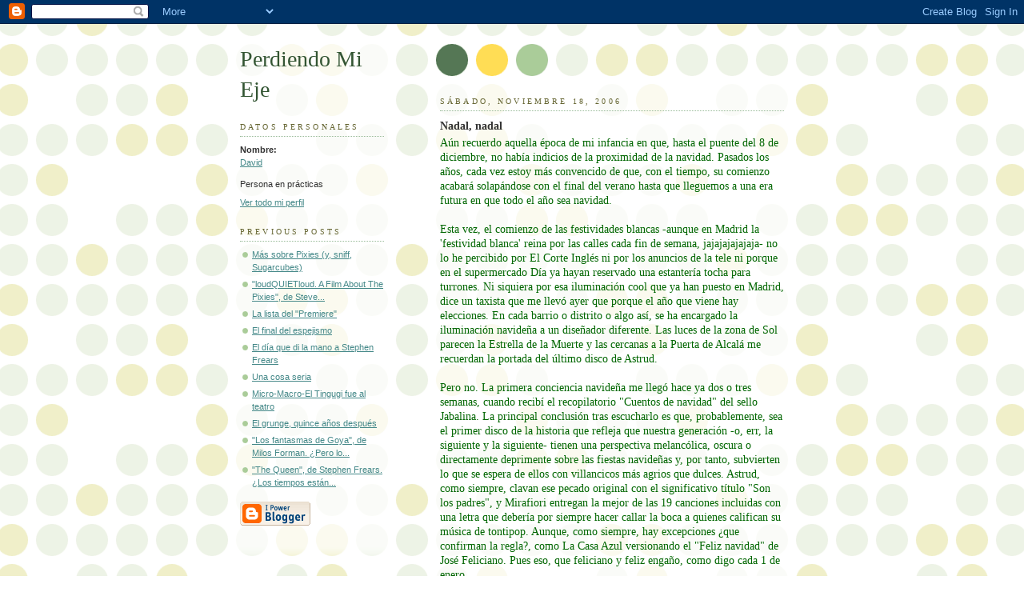

--- FILE ---
content_type: text/html; charset=UTF-8
request_url: https://perdiendomiejem.blogspot.com/2006/11/nadal-nadal.html
body_size: 7670
content:
<!DOCTYPE html PUBLIC "-//W3C//DTD XHTML 1.0 Strict//EN" "http://www.w3.org/TR/xhtml1/DTD/xhtml1-strict.dtd">



<html xmlns="http://www.w3.org/1999/xhtml" xml:lang="en" lang="en">

<head>

  <title>Perdiendo Mi Eje: Nadal, nadal</title>

  <script type="text/javascript">(function() { (function(){function b(g){this.t={};this.tick=function(h,m,f){var n=f!=void 0?f:(new Date).getTime();this.t[h]=[n,m];if(f==void 0)try{window.console.timeStamp("CSI/"+h)}catch(q){}};this.getStartTickTime=function(){return this.t.start[0]};this.tick("start",null,g)}var a;if(window.performance)var e=(a=window.performance.timing)&&a.responseStart;var p=e>0?new b(e):new b;window.jstiming={Timer:b,load:p};if(a){var c=a.navigationStart;c>0&&e>=c&&(window.jstiming.srt=e-c)}if(a){var d=window.jstiming.load;
c>0&&e>=c&&(d.tick("_wtsrt",void 0,c),d.tick("wtsrt_","_wtsrt",e),d.tick("tbsd_","wtsrt_"))}try{a=null,window.chrome&&window.chrome.csi&&(a=Math.floor(window.chrome.csi().pageT),d&&c>0&&(d.tick("_tbnd",void 0,window.chrome.csi().startE),d.tick("tbnd_","_tbnd",c))),a==null&&window.gtbExternal&&(a=window.gtbExternal.pageT()),a==null&&window.external&&(a=window.external.pageT,d&&c>0&&(d.tick("_tbnd",void 0,window.external.startE),d.tick("tbnd_","_tbnd",c))),a&&(window.jstiming.pt=a)}catch(g){}})();window.tickAboveFold=function(b){var a=0;if(b.offsetParent){do a+=b.offsetTop;while(b=b.offsetParent)}b=a;b<=750&&window.jstiming.load.tick("aft")};var k=!1;function l(){k||(k=!0,window.jstiming.load.tick("firstScrollTime"))}window.addEventListener?window.addEventListener("scroll",l,!1):window.attachEvent("onscroll",l);
 })();</script><script type="text/javascript">function a(){var b=window.location.href,c=b.split("?");switch(c.length){case 1:return b+"?m=1";case 2:return c[1].search("(^|&)m=")>=0?null:b+"&m=1";default:return null}}var d=navigator.userAgent;if(d.indexOf("Mobile")!=-1&&d.indexOf("WebKit")!=-1&&d.indexOf("iPad")==-1||d.indexOf("Opera Mini")!=-1||d.indexOf("IEMobile")!=-1){var e=a();e&&window.location.replace(e)};
</script><meta http-equiv="Content-Type" content="text/html; charset=UTF-8" />
<meta name="generator" content="Blogger" />
<link rel="icon" type="image/vnd.microsoft.icon" href="https://www.blogger.com/favicon.ico"/>
<link rel="alternate" type="application/atom+xml" title="Perdiendo Mi Eje - Atom" href="https://perdiendomiejem.blogspot.com/feeds/posts/default" />
<link rel="alternate" type="application/rss+xml" title="Perdiendo Mi Eje - RSS" href="https://perdiendomiejem.blogspot.com/feeds/posts/default?alt=rss" />
<link rel="service.post" type="application/atom+xml" title="Perdiendo Mi Eje - Atom" href="https://www.blogger.com/feeds/10992596/posts/default" />
<link rel="alternate" type="application/atom+xml" title="Perdiendo Mi Eje - Atom" href="https://perdiendomiejem.blogspot.com/feeds/8966652428508449107/comments/default" />
<link rel="stylesheet" type="text/css" href="https://www.blogger.com/static/v1/v-css/1601750677-blog_controls.css"/>
<link rel="stylesheet" type="text/css" href="https://www.blogger.com/dyn-css/authorization.css?targetBlogID=10992596&zx=b1c696ec-5299-44f9-afd7-737c87378e95"/>


  <style type="text/css">
/*
-----------------------------------------------
Blogger Template Style
Name:     Dots
Designer: Douglas Bowman
URL:      www.stopdesign.com
Date:     24 Feb 2004
----------------------------------------------- */


body {
  background:#fff url("//www.blogblog.com/dots/bg_dots.gif") 50% 0;
  margin:0;
  padding:0 10px;
  text-align:center;
  font:x-small Verdana,Arial,Sans-serif;
  color:#333;
  font-size/* */:/**/small;
  font-size: /**/small;
  }


/* Page Structure
----------------------------------------------- */
#content {
  background:url("//www.blogblog.com/dots/bg_3dots.gif") no-repeat 250px 50px;
  width:700px;
  margin:0 auto;
  padding:50px 0;
  text-align:left;
  }
#main {
  width:450px;
  float:right;
  padding:50px 0 20px;
  font-size:85%;
  }
#main2 {
  background:url("//www.blogblog.com/dots/bg_dots2.gif") -100px -100px;
  padding:20px 10px 15px;
  }
#sidebar {
  width:200px;
  float:left;
  font-size:85%;
  padding-bottom:20px;
  }
#sidebar2 {
  background:url("//www.blogblog.com/dots/bg_dots2.gif") 150px -50px;
  padding:5px 10px 15px;
  width:200px;
  width/* */:/**/180px;
  width: /**/180px;
  }
html>body #main, html>body #sidebar {
  /* We only give this fade from white to nothing to
     browsers that can handle 24-bit transparent PNGs  */
  background/* */:/**/url("//www.blogblog.com/dots/bg_white_fade.png") repeat-x left bottom;
  }


/* Title & Description
----------------------------------------------- */
#blog-title {
  margin:0 0 .5em;
  font:250%/1.4em Georgia,Serif;
  color:#353;
  }
#blog-title a {
  color:#353;
  text-decoration:none;
  }
#description {
  margin:0 0 1.75em;
  color:#996;
  }


/* Links
----------------------------------------------- */
a:link {
  color:#488;
  }
a:visited {
  color:#885;
  }
a:hover {
  color:#000;
  }
a img {
  border-width:0;
  }


/* Posts
----------------------------------------------- */
.date-header {
  margin:0 0 .75em;
  padding-bottom:.35em;
  border-bottom:1px dotted #9b9;
  font:95%/1.4em Georgia,Serif;
  text-transform:uppercase;
  letter-spacing:.3em;
  color:#663;
  }
.post {
  margin:0 0 2.5em;
  line-height:1.6em;
  }
.post-title {
  margin:.25em 0;
  font:bold 130%/1.4em Georgia,Serif;
  color:#333;
  }
.post-title a, .post-title strong {
  background:url("//www.blogblog.com/dots/bg_post_title.gif") no-repeat 0 .25em;
  display:block;
  color:#333;
  text-decoration:none;
  padding:0 0 1px 45px;
  }
.post-title a:hover {
  color:#000;
  }
.post p {
  margin:0 0 .75em;
  }
p.post-footer {
  margin:0;
  text-align:right;
  }
p.post-footer em {
  display:block;
  float:left;
  text-align:left;
  font-style:normal;
  color:#996;
  }
a.comment-link {
  /* IE5.0/Win doesn't apply padding to inline elements,
     so we hide these two declarations from it */
  background/* */:/**/url("//www.blogblog.com/dots/icon_comment.gif") no-repeat 0 .25em;
  padding-left:15px;
  }
html>body a.comment-link {
  /* Respecified, for IE5/Mac's benefit */
  background:url("//www.blogblog.com/dots/icon_comment.gif") no-repeat 0 .25em;
  padding-left:15px;
  }
.post img {
  margin:0 0 5px 0;
  padding:4px;
  border:1px solid #cca;
  }


/* Comments
----------------------------------------------- */
#comments {
  margin:0;
  }
#comments h4 {
  margin:0 0 10px;
  border-top:1px dotted #9b9;
  padding-top:.5em;
  font:bold 110%/1.4em Georgia,Serif;
  color:#333;
  }
#comments-block {
  line-height:1.6em;
  }
.comment-poster {
  background:url("//www.blogblog.com/dots/icon_comment.gif") no-repeat 2px .35em;
  margin:.5em 0 0;
  padding:0 0 0 20px;
  font-weight:bold;
  }
.comment-body {
  margin:0;
  padding:0 0 0 20px;
  }
.comment-body p {
  margin:0 0 .5em;
  }
.comment-timestamp {
  margin:0 0 .5em;
  padding:0 0 .75em 20px;
  color:#996;
  }
.comment-timestamp a:link {
  color:#996;
  }
.deleted-comment {
  font-style:italic;
  color:gray;
  }


/* More Sidebar Content
----------------------------------------------- */
.sidebar-title {
  margin:2em 0 .75em;
  padding-bottom:.35em;
  border-bottom:1px dotted #9b9;
  font:95%/1.4em Georgia,Serif;
  text-transform:uppercase;
  letter-spacing:.3em;
  color:#663;
  }
#sidebar p {
  margin:0 0 .75em;
  line-height:1.6em;
  }
#sidebar ul {
  margin:.5em 0 1em;
  padding:0 0px;
  list-style:none;
  line-height:1.5em;
  }
#sidebar ul li {
  background:url("//www.blogblog.com/dots/bullet.gif") no-repeat 3px .45em;
  margin:0;
  padding:0 0 5px 15px;
  }
#sidebar p {
  margin:0 0 .6em;
  }


/* Profile
----------------------------------------------- */
.profile-datablock {
  margin:0 0 1em;
  }
.profile-img {
  display:inline;
  }
.profile-img img {
  float:left;
  margin:0 8px 5px 0;
  border:4px solid #cc9;
  }
.profile-data {
  margin:0;
  line-height:1.5em;
  }
.profile-data strong {
  display:block;
  }
.profile-textblock {
  clear:left;
  }


/* Footer
----------------------------------------------- */
#footer {
  clear:both;
  padding:15px 0 0;
  }
#footer hr {
  display:none;
  }
#footer p {
  margin:0;
  }
  </style>

<meta name='google-adsense-platform-account' content='ca-host-pub-1556223355139109'/>
<meta name='google-adsense-platform-domain' content='blogspot.com'/>
<!-- --><style type="text/css">@import url(//www.blogger.com/static/v1/v-css/navbar/3334278262-classic.css);
div.b-mobile {display:none;}
</style>

</head>



<body><script type="text/javascript">
    function setAttributeOnload(object, attribute, val) {
      if(window.addEventListener) {
        window.addEventListener('load',
          function(){ object[attribute] = val; }, false);
      } else {
        window.attachEvent('onload', function(){ object[attribute] = val; });
      }
    }
  </script>
<div id="navbar-iframe-container"></div>
<script type="text/javascript" src="https://apis.google.com/js/platform.js"></script>
<script type="text/javascript">
      gapi.load("gapi.iframes:gapi.iframes.style.bubble", function() {
        if (gapi.iframes && gapi.iframes.getContext) {
          gapi.iframes.getContext().openChild({
              url: 'https://www.blogger.com/navbar/10992596?origin\x3dhttps://perdiendomiejem.blogspot.com',
              where: document.getElementById("navbar-iframe-container"),
              id: "navbar-iframe"
          });
        }
      });
    </script>



<!-- Begin #content -->

<div id="content">






<!-- Begin #sidebar -->

<div id="sidebar"><div id="sidebar2">

    <h1 id="blog-title">
    <a href="http://perdiendomiejem.blogspot.com/">
	Perdiendo Mi Eje
	</a>
  </h1>

    <p id="description"></p>







  <!-- Begin #profile-container -->

    <div id="profile-container"><h2 class="sidebar-title">Datos personales</h2>
<dl class="profile-datablock">
<dd class="profile-data"><strong>Nombre:</strong> <a rel="author" href="https://www.blogger.com/profile/14487768820231009042"> David </a></dd>
</dl>
<p class="profile-textblock">Persona en prácticas</p>
<p class="profile-link"><a rel="author" href="https://www.blogger.com/profile/14487768820231009042">Ver todo mi perfil</a></p></div>

  <!-- End #profile -->



      <h2 class="sidebar-title">Previous Posts</h2>
    <ul id="recently">
    
        <li><a href="http://perdiendomiejem.blogspot.com/2006/11/ms-sobre-pixies-y-sniff-sugarcubes.html">M&aacute;s sobre Pixies (y, sniff, Sugarcubes)</a></li>

     
        <li><a href="http://perdiendomiejem.blogspot.com/2006/11/loudquietloud-film-about-pixies-de.html">&quot;loudQUIETloud. A Film About The Pixies&quot;, de Steve...</a></li>

     
        <li><a href="http://perdiendomiejem.blogspot.com/2006/11/la-lista-del-premiere.html">La lista del &quot;Premiere&quot;</a></li>

     
        <li><a href="http://perdiendomiejem.blogspot.com/2006/11/el-final-del-espejismo.html">El final del espejismo</a></li>

     
        <li><a href="http://perdiendomiejem.blogspot.com/2006/11/el-da-que-di-la-mano-stephen-frears.html">El d&iacute;a que di la mano a Stephen Frears</a></li>

     
        <li><a href="http://perdiendomiejem.blogspot.com/2006/11/una-cosa-seria.html">Una cosa seria</a></li>

     
        <li><a href="http://perdiendomiejem.blogspot.com/2006/11/micro-macro-el-tingugi-fue-al-teatro.html">Micro-Macro-El Tingugi fue al teatro</a></li>

     
        <li><a href="http://perdiendomiejem.blogspot.com/2006/11/el-grunge-quince-aos-despus.html">El grunge, quince a&ntilde;os despu&eacute;s</a></li>

     
        <li><a href="http://perdiendomiejem.blogspot.com/2006/11/los-fantasmas-de-goya-de-milos-forman.html">&quot;Los fantasmas de Goya&quot;, de Milos Forman. &iquest;Pero lo...</a></li>

     
        <li><a href="http://perdiendomiejem.blogspot.com/2006/10/queen-de-stephen-frears-los-tiempos.html">&quot;The Queen&quot;, de Stephen Frears. &iquest;Los tiempos est&aacute;n...</a></li>

     
  </ul>
    

        <p id="powered-by"><a href="//www.blogger.com"><img src="https://lh3.googleusercontent.com/blogger_img_proxy/AEn0k_tGIguu5goHHY9jv-q-sEHkzpWQEnerC7-Gp7R28lSZ3H8WI5RhlI9b6KzCpbFp_JfBWj3D0S8efruMQp2wSl96sBjAcol23RISPgNN3vKm=s0-d" alt="Powered by Blogger"></a></p>

    <!--

  <p>This is a paragraph of text that could go in the sidebar.</p>

  -->

  </div></div>

<!-- End #sidebar -->












<!-- Begin #main - Contains main-column blog content -->

<div id="main"><div id="main2">



    
  <h2 class="date-header">sábado, noviembre 18, 2006</h2>
  

         <!-- Begin .post -->

  <div class="post"><a name="8966652428508449107"></a>

         

    <h3 class="post-title">
	 
	 Nadal, nadal
	 
    </h3>
    

         <div class="post-body">
	<p>
      <span style="font-size:130%;"><span style="font-family: georgia;"><span style="color: rgb(0, 102, 0);">Aún recuerdo aquella época de mi infancia en que, hasta el puente del 8 de diciembre, no había indicios de la proximidad de la navidad. Pasados los años, cada vez estoy más convencido de que, con el tiempo, su comienzo acabará solapándose con el final del verano hasta que lleguemos a una era futura en que todo el año sea navidad.<br /><br />Esta vez, el comienzo de las festividades blancas -aunque en Madrid la 'festividad blanca' reina por las calles cada fin de semana, jajajajajajaja- no lo he percibido por El Corte Inglés ni por los anuncios de la tele ni porque en el supermercado Día ya hayan reservado una estantería tocha para turrones. Ni siquiera por esa iluminación cool que ya han puesto en Madrid, dice un taxista que me llevó ayer que porque el año que viene hay elecciones. En cada barrio o distrito o algo así, se ha encargado la iluminación navideña a un diseñador diferente. Las luces de la zona de Sol parecen la Estrella de la Muerte y las cercanas a la Puerta de Alcalá me recuerdan la portada del último disco de Astrud.<br /><br />Pero no. La primera conciencia navideña me llegó hace ya dos o tres semanas, cuando recibí el recopilatorio "Cuentos de navidad" del sello Jabalina. La principal conclusión tras escucharlo es que, probablemente, sea el primer disco de la historia que refleja que nuestra generación -o, err, la siguiente y la siguiente- tienen una perspectiva melancólica, oscura o directamente deprimente sobre las fiestas navideñas y, por tanto, subvierten lo que se espera de ellos con villancicos más agrios que dulces. Astrud, como siempre, clavan ese pecado original con el significativo título "Son los padres", y Mirafiori entregan la mejor de las 19 canciones incluidas con una letra que debería por siempre hacer callar la boca a quienes califican su música de tontipop. Aunque, como siempre, hay excepciones ¿que confirman la regla?, como La Casa Azul versionando el "Feliz navidad" de José Feliciano. Pues eso, que feliciano y feliz engaño, como digo cada 1 de enero.<br /><br />En realidad, de lo que quería hablar es de que, una vez llega el final del disco, me encuentro con el tema de J'aime (Souvenir) que se titula "Christmas Without Grant". Ese Grant es McLennan. Y de repente me di cuenta de que estaba escuchando uno de los villancicos más hermosos, tristes y desarmantes con los que me he encontrado nunca.<br /><br /><span style="color: rgb(153, 0, 0);">Canción del día:<span style="color: rgb(0, 102, 0);">"Lust In The Movies" (The Long Blondes)<br /><br /><span style="color: rgb(153, 0, 0);">Frase del día: <span style="color: rgb(0, 102, 0);">"Eres más indie que Stephen Pastel" (Lenore)<br /><br /><span style="color: rgb(102, 102, 102);"><span style="color: rgb(153, 0, 0);">Famosos avistados: <span style="color: rgb(0, 102, 0);">Javier Andreu, cantante de La Frontera (Gran Vía)</span></span></span><br /></span></span></span></span></span></span></span>
    </p>

    </div>

        <p class="post-footer">

      <em>posted by David @ <a href="http://perdiendomiejem.blogspot.com/2006/11/nadal-nadal.html" title="permanent link">4:19 p. m.</a></em>&nbsp;

       <span class="item-control blog-admin pid-1247378846"><a style="border:none;" href="https://www.blogger.com/post-edit.g?blogID=10992596&postID=8966652428508449107&from=pencil" title="Editar entrada"><img class="icon-action" alt="" src="https://resources.blogblog.com/img/icon18_edit_allbkg.gif" height="18" width="18"></a></span>

    </p>

    </div>

  <!-- End .post -->

        <!-- Begin #comments -->
 
  <div id="comments">

	<a name="comments"></a>



    <h4>5 Comments:</h4>

        <dl id="comments-block">
      

      <dt class="comment-poster" id="c6181544814188002913"><a name="c6181544814188002913"></a>

        <span style="line-height:16px" class="comment-icon anon-comment-icon"><img src="https://resources.blogblog.com/img/anon16-rounded.gif" alt="Anonymous" style="display:inline;" /></span>&nbsp;<span class="anon-comment-author">Anónimo</span> said...

      </dt>

      <dd class="comment-body">

        <p>Mirafiori?!. Los teloneros de Camera Obscura? Joer, pues no sé si les viste en Sol, pero les faltan tablas ¿no?. El vocalista, que me imagino que será el alma del grupo tiene una voz un poco- mucho limitada. Al menos eso nos pareció a nosotros.Pero cuidado, no dudo de su capacidad artística. <br />¿ qué le pasó a Mclennan ? No me digas que fué una sobredosis.<br />Por cierto, odio la Sala Sol, como sala de conciertos.</p>

      </dd>

      <dd class="comment-timestamp"><a href="#c6181544814188002913" title="comment permalink">7:15 p. m.</a>

	  <span class="item-control blog-admin pid-171493083"><a style="border:none;" href="https://www.blogger.com/comment/delete/10992596/6181544814188002913" title="Eliminar comentario" ><span class="delete-comment-icon">&nbsp;</span></a></span>
      </dd>
      

      <dt class="comment-poster" id="c4497648951203356994"><a name="c4497648951203356994"></a>

        <span style="line-height:16px" class="comment-icon anon-comment-icon"><img src="https://resources.blogblog.com/img/anon16-rounded.gif" alt="Anonymous" style="display:inline;" /></span>&nbsp;<span class="anon-comment-author">Anónimo</span> said...

      </dt>

      <dd class="comment-body">

        <p>Buf! Acabo de ver "The Queen". Y aunque no sea el asunto de este "Nadal, Nadal" me ha impresionado tanto la peli, que necesitaba soltarlo. La mejor película de lo que va de año ( que haya visto yo). He releido la critica que hacías en su momento y estoy muy de acuerdo. ¿ Cómo se puede hacer una peli tan buena de un tema que hoy en día no creo que atraiga a mucha gente?!.Me parece superinteresante la temática de los distintos puntos de vista de una misma situación. ¿ A quién no la ha ocurrido alguna vez?. Quizás por ponerle un pero, puede que sobrase alguna de "la aclaraciones- justificaciones" del discurso final Blair-Queen. ( Glup! , quise decir Queen-Blair).<br />Peliculón!.</p>

      </dd>

      <dd class="comment-timestamp"><a href="#c4497648951203356994" title="comment permalink">12:25 a. m.</a>

	  <span class="item-control blog-admin pid-171493083"><a style="border:none;" href="https://www.blogger.com/comment/delete/10992596/4497648951203356994" title="Eliminar comentario" ><span class="delete-comment-icon">&nbsp;</span></a></span>
      </dd>
      

      <dt class="comment-poster" id="c1248798453031164097"><a name="c1248798453031164097"></a>

        <span style="line-height:16px" class="comment-icon blogger-comment-icon"><img src="https://resources.blogblog.com/img/b16-rounded.gif" alt="Blogger" style="display:inline;" /></span>&nbsp;<a href="https://www.blogger.com/profile/14487768820231009042" rel="nofollow">David</a> said...

      </dt>

      <dd class="comment-body">

        <p>Cierto, a Mirafiori le faltan tablas en el escenario y no tienen buena voz (como el 95% de los grupos indies españoles). El directo no es la forma de acercarse a su música: no se escucha lo que canta y te pierdes las buenas letras que tiene (algunas, no todas).<br />No se ha dicho oficialmente qué le sucedió a McLennan, pero a mí no me tenía pinta de drogarse.<br />El Sol a mí me gusta, pero tiene el mismo problema que todas las salas de Madrid: que como esté un poco llena no se ve un carajo.<br />Saludos.</p>

      </dd>

      <dd class="comment-timestamp"><a href="#c1248798453031164097" title="comment permalink">4:32 p. m.</a>

	  <span class="item-control blog-admin pid-1247378846"><a style="border:none;" href="https://www.blogger.com/comment/delete/10992596/1248798453031164097" title="Eliminar comentario" ><span class="delete-comment-icon">&nbsp;</span></a></span>
      </dd>
      

      <dt class="comment-poster" id="c5307814352699964048"><a name="c5307814352699964048"></a>

        <span style="line-height:16px" class="comment-icon blogger-comment-icon"><img src="https://resources.blogblog.com/img/b16-rounded.gif" alt="Blogger" style="display:inline;" /></span>&nbsp;<a href="https://www.blogger.com/profile/03747429446645883834" rel="nofollow">estibaliz...</a> said...

      </dt>

      <dd class="comment-body">

        <p>la navidad sólo les sucede a los que no tienen nada que ver<br />para o resto, sempre é entroido. Cogno</p>

      </dd>

      <dd class="comment-timestamp"><a href="#c5307814352699964048" title="comment permalink">6:53 p. m.</a>

	  <span class="item-control blog-admin pid-2027048963"><a style="border:none;" href="https://www.blogger.com/comment/delete/10992596/5307814352699964048" title="Eliminar comentario" ><span class="delete-comment-icon">&nbsp;</span></a></span>
      </dd>
      

      <dt class="comment-poster" id="c4787286025751768796"><a name="c4787286025751768796"></a>

        <span style="line-height:16px" class="comment-icon anon-comment-icon"><img src="https://resources.blogblog.com/img/anon16-rounded.gif" alt="Anonymous" style="display:inline;" /></span>&nbsp;<span class="anon-comment-author">Anónimo</span> said...

      </dt>

      <dd class="comment-body">

        <p>El precioso villancico de J'aime lo podéis escuchar en su myspace:<br />http://myspace.com/jaimecristobal</p>

      </dd>

      <dd class="comment-timestamp"><a href="#c4787286025751768796" title="comment permalink">2:37 p. m.</a>

	  <span class="item-control blog-admin pid-171493083"><a style="border:none;" href="https://www.blogger.com/comment/delete/10992596/4787286025751768796" title="Eliminar comentario" ><span class="delete-comment-icon">&nbsp;</span></a></span>
      </dd>
      

    </dl>
		<p class="comment-timestamp">
    <a class="comment-link" href="https://www.blogger.com/comment/fullpage/post/10992596/8966652428508449107">Publicar un comentario</a>
    </p>
    
		<p class="comment-timestamp">

	<a href="http://perdiendomiejem.blogspot.com/">&lt;&lt; Home</a>
    </p>
    </div>



  <!-- End #comments -->



</div></div>

<!-- End #main -->











<!-- Begin #footer -->

<div id="footer"><hr />


  <p><!-- This is an optional footer. If you want text here, place it inside these tags, and remove this comment. -->&nbsp;</p>



</div>

<!-- End #footer -->








</div>

<!-- End #content -->



</body>

</html>

<!-- Site Meter XHTML Strict 1.0 -->
<script type="text/javascript" src="//s47.sitemeter.com/js/counter.js?site=s47tingugi">
</script>
<!-- Copyright (c)2006 Site Meter -->